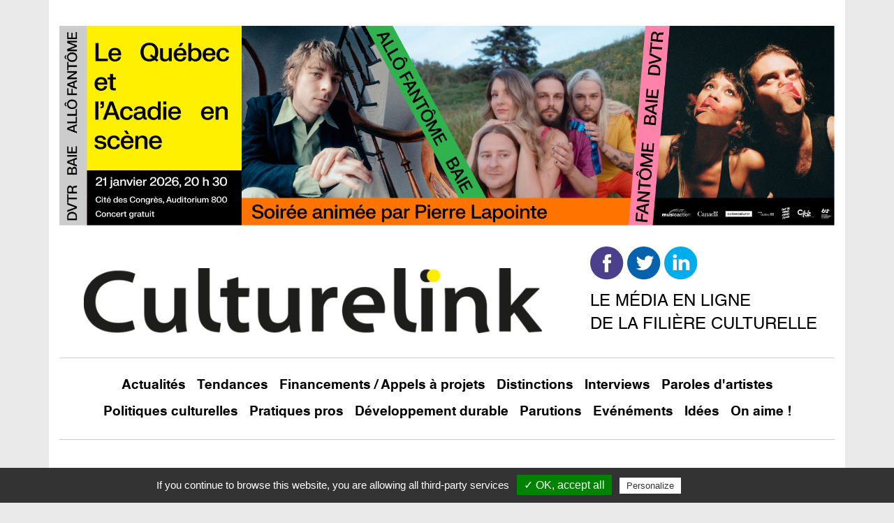

--- FILE ---
content_type: image/svg+xml
request_url: https://www.culturelink.fr/themes/custom/icom_fo/assets/dist/img/Culturelink-logotype-noir.svg
body_size: 21389
content:
<svg xmlns="http://www.w3.org/2000/svg" xmlns:xlink="http://www.w3.org/1999/xlink" width="656" height="93" viewBox="0 0 656 93"><defs><pattern id="a" preserveAspectRatio="none" width="100%" height="100%" viewBox="0 0 3031 430"><image width="3031" height="430" xlink:href="[data-uri]"/></pattern></defs><rect width="656" height="93" fill="url(#a)"/></svg>